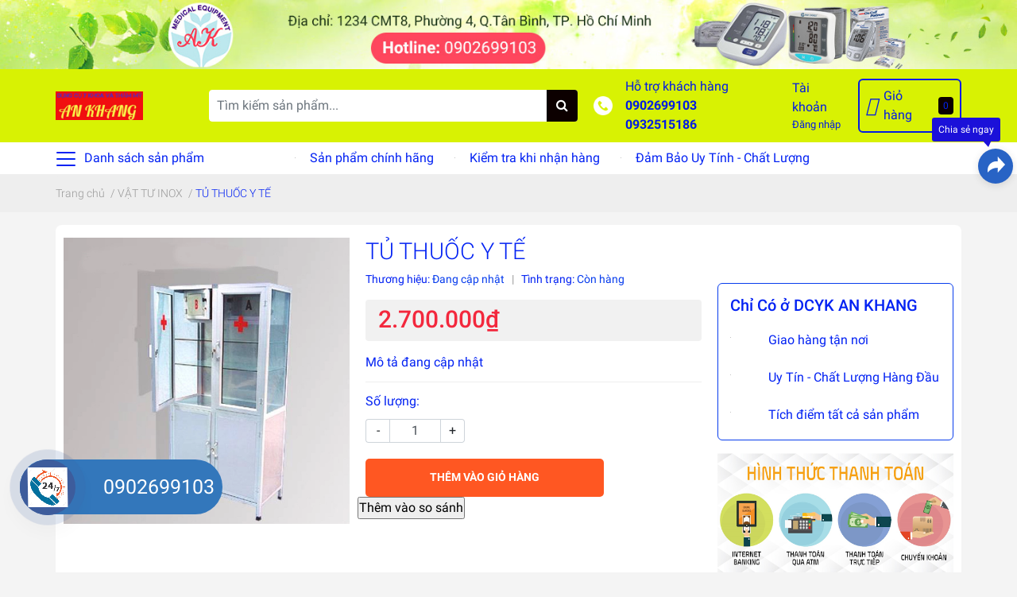

--- FILE ---
content_type: application/javascript
request_url: https://bizweb.dktcdn.net/100/412/272/themes/811345/assets/ega.addon-social-share.min.js?1765012835390
body_size: 12539
content:
this.ega=this.ega||{},this.ega["addon-social-share"]=function(){"use strict";function a(a){return b(a)||c(a)||d()}function b(a){if(Array.isArray(a)){for(var b=0,c=Array(a.length);b<a.length;b++)c[b]=a[b];return c}}function c(a){if(Symbol.iterator in Object(a)||"[object Arguments]"===Object.prototype.toString.call(a))return Array.from(a)}function d(){throw new TypeError("Invalid attempt to spread non-iterable instance")}function f(a){function b(){return navigator.userAgent.match(/ipad|iphone/i)}function c(a){f=document.createElement("textArea"),f.readOnly=!0,f.contentEditable=!0,f.value=a,document.body.appendChild(f)}function d(){var a,c;b()?(a=document.createRange(),a.selectNodeContents(f),c=window.getSelection(),c.removeAllRanges(),c.addRange(a),f.setSelectionRange(0,999999)):f.select()}function e(){document.execCommand("copy"),document.body.removeChild(f)}var f;c(a),d(),e()}function g(b){if(window.EgaUtils&&window.egaSocialShareValid){var c=window.EgaUtils,d=b.general,f=d.shopUrl,g=d.position,j=d.verticalPos,k=d.mobileShow,l=d.query,m=d.socialList,n=d.shopUrlDemo,o=d.btnColor,p=d.btnBg,q=d.useBtnLabel,r=d.btnLabel,s=d.btnLabelBg,t=d.btnLabelColor,u="//sp.zalo.me/plugins/sdk.js",v=h(!0);if(!k&&v||!m.length)return!1;f=n?n:window.location.href;var w=m.map(function(a,b){if("Messenger"===a.name&&v)return c.html("div",{style:"display: none"});if("Zalo"===a.name&&!document.querySelector("[src*='".concat(u,"']"))){var d=c.html("script",{src:u});document.body.appendChild(d)}var e="\n      transition: all ".concat(.1*b,"s  ").concat(.05*b,"s ease-out;\n      -webkit-transition: all ").concat(.1*b,"s  ").concat(.05*b,"s ease-out;\n      -moz-transition: all ").concat(.1*b,"s  ").concat(.05*b,"s ease-out;\n      -ms-transition: all ").concat(.1*b,"s  ").concat(.05*b,"s ease-out;\n      -o-transition: all ").concat(.1*b,"s   ").concat(.05*b,"s ease-out;\n      "),g="<div class=\"ega-social-share__item-icon\" >\n    ".concat("Zalo"===a.name?"<div class=\"zalo-share-button \" data-href=\"\" data-oaid=\"".concat("579745863508352884","\" data-layout=\"4\" data-color=\"blue\" data-customize=false><svg class=\"").concat(a.icon,"\"><use xlink:href=\"#").concat(a.icon,"\" /></svg></div>"):"Copy"===a.name?"\n      <svg class=\"".concat(a.icon,"\"><use xlink:href=\"#").concat(a.icon,"\" /></svg>\n      <svg class=\"ega-ic-like\"><use xlink:href=\"#ega-ic-like\" /></svg>\n    "):"<svg class=\"".concat(a.icon,"\"><use xlink:href=\"#").concat(a.icon,"\" /></svg>"),"\n    </div><span class=\"ega-social-share__item-label\">").concat(a.title?a.title:a.name,"</span>");return c.html("a",{className:"ega-social-share__item",style:e,onclick:function(b){if("Zalo"!==a.name){var c;switch(a.name){case"Messenger":c="http://www.facebook.com/dialog/send?app_id=".concat("442762869815181","&link=").concat(f,"&redirect_uri=").concat(f);break;case"Message":this.href="sms:?body="+f;break;case"Mail":this.href="mailto:?body="+f;break;case"Copy":i(f,b);break;default:c="".concat(a.url).concat(f);}c&&a.url&&window.open(c,"","width=700, height=400, left=200, top=200, fullscreen=no ")}},innerHTML:g})}),x="z-index: 999999;";x+=0<=j?"--vertical-pos: ".concat(j,"%;"):"";var y="ega-social-share ega-social-share--column ";y+="1"===g?" ega-social-share--left":"ega-social-share--right";var z=c.html("div",{className:y,style:x,onclick:function(a){var b=!a.target.classList.contains("ega-social-share--toggle");z.classList.toggle("ega-social-share--toggle",b)}},[c.html("div",{className:"ega-social-share__wrapper"},[].concat(a(w),[c.html("div",{style:"grid-column: 1/-1;",innerHTML:"<a target=\"_blank\" href=\"https://egany.com/blogs/ux-ui-addon/ux-ui-add-ons-bo-sung-tinh-nang-doc-dao-cho-website\" style=\"background-color: #85BF31; color: rgb(255, 255, 255); font-size: 10px; display: flex; padding: 2px 0px; align-items: center; justify-content: center; max-width: 100%; margin-left: auto; margin-right: auto;margin-top: 5px\"><span style=\"flex: 0 0 16px; height: 16px; background-color: rgb(255, 255, 255); max-width: 16px; border-radius: 50%; text-align: center; line-height: 12px; margin-right: 5px;\"><img src=\"https://file.hstatic.net/1000336704/file/logo-egany_08f96b38b30145e0b6a8f350c8ff6545.png\" style=\"height: 12px; width: 12px;\"></span><span>\u0110\xE2y l\xE0 gi\u1EA3i ph\xE1p tr\u1EA3i nghi\u1EC7m ph\xE1t tri\u1EC3n b\u1EDFi EGANY</span></a>"})])),c.html("a",{className:"ega-social-share-btn",id:"ega-social-share-btn",style:"\n        --social-share-btn-bg: ".concat(p?p:"#154387",";\n        --social-share-btn-color:").concat(o?o:"#fff",";\n        --social-share-btn-label: ").concat(s?s:"#000",";\n        --social-share-btn-label-color: ").concat(t?t:"#fff",";\n        "),onclick:function(a){a.stopPropagation();var b=!z.classList.contains("ega-social-share--toggle");z.classList.toggle("ega-social-share--toggle",b)},innerHTML:"\n        <svg class=\"ega-ic-share-addon\" ><use xlink:href=\"#ega-ic-share-addon\" /></svg>\n        ".concat(r?"<span style=".concat(q?"opacity:1":"",">").concat(r,"</span>"):""," \n        ")})]),A=c.html("div",{innerHTML:"\n<svg aria-hidden=\"true\" style=\"display: none\" version=\"1.1\" xmlns=\"http://www.w3.org/2000/svg\"\nxmlns:xlink=\"http://www.w3.org/1999/xlink\">\n<symbol id=\"ega-ic-share-addon\" xmlns:xlink=\"http://www.w3.org/1999/xlink\" viewBox=\"0 -22 512 511\" xmlns:v=\"https://vecta.io/nano\"><path d=\"M512 233.82L299.223.5v139.203h-45.238C113.71 139.703 0 253.414 0 393.688v73.77l20.094-22.02c68.316-74.852 164.98-117.5 266.324-117.5h12.805V467.14zm0 0\" fill=\"currentColor\" style=\"fill: var(--social-share-btn-color)\"/> </symbol>\n<symbol id=\"ega-ic-copy\"xmlns=\"http://www.w3.org/2000/svg\" viewBox=\"0 0 24 24\"  xmlns:v=\"https://vecta.io/nano\"><path d=\"M20.5 24h-12C7.122 24 6 22.88 6 21.5v-15C6 5.12 7.122 4 8.5 4h12C21.878 4 23 5.12 23 6.5v15c0 1.38-1.122 2.5-2.5 2.5zM8.5 5A1.5 1.5 0 0 0 7 6.5v15A1.5 1.5 0 0 0 8.5 23h12a1.5 1.5 0 0 0 1.5-1.5v-15A1.5 1.5 0 0 0 20.5 5zm-4 16h-1C2.122 21 1 19.88 1 18.5v-16C1 1.12 2.122 0 3.5 0h12C16.878 0 18 1.12 18 2.5a.5.5 0 1 1-1 0A1.5 1.5 0 0 0 15.5 1h-12A1.5 1.5 0 0 0 2 2.5v16A1.5 1.5 0 0 0 3.5 20h1a.5.5 0 1 1 0 1zm14-4h-8a.5.5 0 1 1 0-1h8a.5.5 0 1 1 0 1zm0 4h-8a.5.5 0 1 1 0-1h8a.5.5 0 1 1 0 1zm0-8h-8a.5.5 0 1 1 0-1h8a.5.5 0 1 1 0 1zm0-4h-8a.5.5 0 1 1 0-1h8a.5.5 0 1 1 0 1z\" style=\"fill:#000\" /></symbol>\n<symbol id=\"ega-ic-facebook-color\" xmlns=\"http://www.w3.org/2000/svg\" viewBox=\"0 0 291.319 291.319\" xmlns:v=\"https://vecta.io/nano\"><path d=\"M145.66 0c80.45 0 145.66 65.22 145.66 145.66 0 80.45-65.2 145.66-145.66 145.66S0 226.11 0 145.66C0 65.22 65.2 0 145.66 0z\" fill=\"#3b5998\" style=\"fill:#3b5998\"/><path d=\"M163.394 100.277h18.772v-27.73H160.1v.1c-26.738.947-32.218 15.977-32.7 31.763h-.055v13.847h-18.207v27.156h18.207v72.793h27.44v-72.793h22.477l4.342-27.156h-26.8v-8.366c0-5.335 3.55-9.614 8.603-9.614z\" fill=\"#fff\" style=\"fill:#fff\"/></symbol>\n<symbol id=\"ega-ic-linkedin\" xmlns=\"http://www.w3.org/2000/svg\" viewBox=\"0 0 112.196 112.196\" xmlns:v=\"https://vecta.io/nano\"><circle cx=\"56.098\" cy=\"56.097\" r=\"56.098\" fill=\"#007ab9\" style=\"fill:#007ab9\"/><path d=\"M89.616 60.61V83.74h-13.41V62.16c0-5.418-1.936-9.118-6.79-9.118-3.705 0-5.906 2.49-6.878 4.903-.353.862-.444 2.06-.444 3.268v22.524h-13.4V43.41h13.41v5.715c-.027.045-.065.09-.09.132h.09v-.132c1.782-2.742 4.96-6.662 12.085-6.662 8.822 0 15.436 5.764 15.436 18.15h0zM34.656 23.97c-4.587 0-7.588 3.01-7.588 6.967 0 3.872 2.914 6.97 7.412 6.97h.087c4.677 0 7.585-3.098 7.585-6.97-.09-3.956-2.908-6.967-7.496-6.967h0zm-6.79 59.77H41.27V43.41H27.865v40.33z\" fill=\"#f1f2f2\" style=\"fill: #f1f2f2\"/></symbol>\n<symbol id=\"ega-ic-email\" xmlns=\"http://www.w3.org/2000/svg\" viewBox=\"0 0 511.974 511.974\" xmlns:v=\"https://vecta.io/nano\"><path d=\"M511.872 195.725c-.053-.588-.17-1.17-.35-1.732-.117-.503-.28-.994-.486-1.468-.24-.463-.525-.9-.853-1.306-.33-.48-.7-.924-1.135-1.323-.137-.12-.196-.282-.34-.4l-82.065-63.735V59.704c0-14.138-11.462-25.6-25.6-25.6h-92.476L271.54 5.355c-9.147-7.134-21.974-7.134-31.12 0l-37.035 28.75H110.91c-14.138 0-25.6 11.46-25.6 25.6v66.057L3.27 189.497c-.145.12-.205.282-.34.4-.425.398-.806.842-1.135 1.323-.328.405-.614.842-.853 1.306a8.42 8.42 0 0 0-.486 1.468c-.178.555-.295 1.127-.35 1.707 0 .18-.102.333-.102.512V486.37a25.3 25.3 0 0 0 5.01 15.06c.05.077.06.17.12.24s.188.145.273.24a25.47 25.47 0 0 0 20.173 10.06h460.8a25.48 25.48 0 0 0 20.241-10.103c.068-.085.17-.1.23-.196s.068-.162.12-.24a25.33 25.33 0 0 0 5.01-15.06V196.237c-.001-.18-.094-.333-.103-.512zM250.854 18.82c2.98-2.368 7.2-2.368 10.18 0l19.686 15.283h-49.493l19.627-15.283zM27.725 494.904l223.13-173.32c2.982-2.364 7.2-2.364 10.18 0l223.2 173.32h-456.5zM494.908 481.6L271.54 308.117a25.32 25.32 0 0 0-31.121 0L17.04 481.6V209.233L156.877 317.82a8.54 8.54 0 0 0 11.977-1.515 8.54 8.54 0 0 0-1.515-11.977l-142.063-110.3 60.032-46.652v65.937c0 4.713 3.82 8.533 8.533 8.533s8.533-3.82 8.533-8.533v-153.6c0-4.713 3.82-8.533 8.533-8.533H401.04c4.713 0 8.533 3.82 8.533 8.533v153.6c0 4.713 3.82 8.533 8.533 8.533s8.533-3.82 8.533-8.533v-65.937l60.032 46.652-142.3 110.507c-2.448 1.855-3.7 4.883-3.305 7.928a8.53 8.53 0 0 0 13.766 5.554l140.083-108.774V481.6zM358.374 204.77v-34.133c0-56.554-45.846-102.4-102.4-102.4s-102.4 45.846-102.4 102.4 45.846 102.4 102.4 102.4c4.713 0 8.533-3.82 8.533-8.533s-3.82-8.533-8.533-8.533c-47.128 0-85.333-38.205-85.333-85.333s38.205-85.333 85.333-85.333 85.333 38.205 85.333 85.333v34.133a17.07 17.07 0 0 1-17.067 17.067 17.07 17.07 0 0 1-17.067-17.067v-34.133c0-4.713-3.82-8.533-8.533-8.533s-8.533 3.82-8.533 8.533c0 18.85-15.282 34.133-34.133 34.133s-34.133-15.282-34.133-34.133 15.282-34.133 34.133-34.133c4.713 0 8.533-3.82 8.533-8.533s-3.82-8.533-8.533-8.533c-22.915-.05-43.074 15.13-49.354 37.168a51.2 51.2 0 0 0 22.347 57.6c19.5 12.035 44.622 9.65 61.507-5.843 1.858 18.046 17.543 31.464 35.66 30.505s32.298-15.958 32.24-34.1z\" style=\"fill: #000\"/></symbol>\n<symbol id=\"ega-ic-messenger-color\" xmlns=\"http://www.w3.org/2000/svg\" viewBox=\"0 0 512.05 512.05\" xmlns:v=\"https://vecta.io/nano\"><path d=\"M256.025.05C117.67-2.678 3.184 107.038.025 245.383.386 315.806 31.57 382.54 85.358 427.996v73.387a10.67 10.67 0 0 0 16.32 9.046l59.456-37.14a264.14 264.14 0 0 0 94.891 17.429c138.355 2.728 252.84-106.988 256-245.333C508.866 107.038 394.38-2.678 256.025.05z\" fill=\"#2196f3\" style=\"fill:#2196f3\"/><path d=\"M424.558 174.983a10.67 10.67 0 0 0-13.653-2.987l-110.933 60.48-69.013-59.18a10.67 10.67 0 0 0-14.485.555l-128 128a10.67 10.67 0 0 0 .046 15.085c3.34 3.32 8.464 4.057 12.605 1.81l110.933-60.48 69.077 59.2a10.67 10.67 0 0 0 14.485-.555l128-128a10.67 10.67 0 0 0 .938-13.93z\" fill=\"#fafafa\" style=\"fill:#fafafa\"/></symbol>\n<symbol id=\"ega-ic-pinterest\" xmlns=\"http://www.w3.org/2000/svg\" viewBox=\"0 0 112.198 112.198\" xmlns:v=\"https://vecta.io/nano\"><circle cx=\"56.099\" cy=\"56.1\" r=\"56.098\" fill=\"#cb2027\" style=\"fill:#cb2027 \"/><path d=\"M60.627 75.122c-4.24-.328-6.023-2.43-9.35-4.45-1.828 9.59-4.062 18.785-10.68 23.588-2.045-14.496 2.998-25.384 5.34-36.94-3.992-6.72.48-20.246 8.9-16.913 10.363 4.098-8.972 24.987 4.008 27.596 13.55 2.724 19.083-23.513 10.68-32.047-12.142-12.32-35.343-.28-32.5 17.358.695 4.312 5.15 5.62 1.78 11.57-7.77-1.72-10.09-7.85-9.79-16.02.48-13.375 12.018-22.74 23.6-24.036 14.635-1.638 28.37 5.374 30.267 19.14 2.133 15.537-6.607 32.363-22.255 31.155h0z\" fill=\"#f1f2f2\" style=\"fill:#f1f2f2\"/></symbol>\n<symbol id=\"ega-ic-skype\" xmlns=\"http://www.w3.org/2000/svg\" viewBox=\"0 0 512 512\" xmlns:v=\"https://vecta.io/nano\"><path d=\"M502.912 258.656c0-132.96-109.312-240.768-244.192-240.768a249.87 249.87 0 0 0-41.76 3.52C195.136 7.872 169.312 0 141.632 0 63.392 0 0 62.496 0 139.648c0 25.76 7.104 49.856 19.456 70.624-3.232 15.616-4.96 31.84-4.96 48.384 0 132.992 109.344 240.8 244.192 240.8 15.296 0 30.208-1.408 44.736-4.032C323.392 505.984 346.144 512 370.4 512c78.208 0 141.6-62.528 141.6-139.616 0-22.272-5.312-43.328-14.72-62.016 3.712-16.704 5.632-33.952 5.632-51.712z\" fill=\"#03a9f4\" style=\"fill: #03a9f4\"/><path d=\"M383.968 373.728c-11.296 15.776-27.968 28.256-49.632 37.088-21.408 8.768-47.04 13.28-76.288 13.28-35.072 0-64.48-6.08-87.456-18.112-16.416-8.736-29.92-20.544-40.192-35.2-10.4-14.72-15.616-29.344-15.616-43.52 0-8.768 3.424-16.448 10.176-22.688 6.688-6.24 15.264-9.344 25.504-9.344 8.384 0 15.616 2.464 21.504 7.36 5.6 4.736 10.432 11.712 14.304 20.64 4.32 9.792 9.024 18.048 13.984 24.48 4.832 6.304 11.712 11.552 20.512 15.68 8.864 4.096 20.8 6.24 35.456 6.24 20.192 0 36.768-4.288 49.184-12.64 12.192-8.16 18.08-18.016 18.08-30.048 0-9.472-3.104-16.96-9.408-22.816-6.656-6.144-15.424-10.912-26.048-14.208-11.104-3.392-26.176-7.104-44.8-10.944-25.376-5.344-46.912-11.648-64-18.88-17.504-7.36-31.648-17.536-41.952-30.24-10.496-12.992-15.808-29.216-15.808-48.288 0-18.176 5.568-34.56 16.576-48.704 10.912-14.048 26.848-25.024 47.424-32.48 20.256-7.392 44.352-11.104 71.648-11.104 21.792 0 40.96 2.496 56.992 7.424 16.096 4.928 29.664 11.584 40.32 19.808 10.752 8.32 18.752 17.12 23.744 26.336 5.056 9.28 7.648 18.528 7.648 27.456 0 8.608-3.36 16.448-10.016 23.232-6.72 6.848-15.168 10.304-25.088 10.304-9.024 0-16.128-2.208-21.024-6.464-4.576-4-9.344-10.24-14.592-19.136-6.08-11.392-13.472-20.384-21.92-26.752-8.224-6.176-21.92-9.248-40.8-9.248-17.472 0-31.744 3.456-42.304 10.304-10.176 6.56-15.136 14.112-15.136 23.072 0 5.472 1.6 10.048 4.896 13.984 3.456 4.224 8.352 7.84 14.56 10.912 6.4 3.168 13.024 5.728 19.648 7.52 6.784 1.856 18.144 4.64 33.792 8.192 19.776 4.16 37.92 8.864 53.984 13.952 16.288 5.088 30.304 11.392 41.824 18.784 11.68 7.52 20.928 17.12 27.52 28.64 6.592 11.616 9.92 25.856 9.92 42.432-.032 19.808-5.792 37.888-17.12 53.696z\" fill=\"#fafafa\" style=\"fill: #fafafa\"/></symbol>\n<symbol id=\"ega-ic-telegram\" xmlns=\"http://www.w3.org/2000/svg\" viewBox=\"0 0 24 24\" xmlns:v=\"https://vecta.io/nano\"><circle cx=\"12\" cy=\"12\" fill=\"#039be5\" style=\"fill:#039be5\" r=\"12\"/><path d=\"M5.49 11.74l11.57-4.46c.537-.194 1.006.13.832.943l.001-.001-1.97 9.28c-.146.658-.537.818-1.084.508l-3-2.21-1.447 1.394c-.16.16-.295.295-.605.295L10 14.435l5.56-5.023c.242-.213-.054-.333-.373-.12l-6.87 4.326-2.962-.924c-.643-.204-.657-.643.136-.953z\" fill=\"#fff\" style=\"fill:#fff\"/></symbol>\n<symbol id=\"ega-ic-twitter-color\" xmlns=\"http://www.w3.org/2000/svg\" viewBox=\"0 0 112.197 112.197\" xmlns:v=\"https://vecta.io/nano\"><circle cx=\"56.099\" cy=\"56.098\" r=\"56.098\" fill=\"#55acee\" style=\"fill:#55acee\"/><path d=\"M90.46 40.316c-2.404 1.066-5 1.787-7.702 2.11 2.77-1.66 4.894-4.284 5.897-7.417-2.59 1.537-5.462 2.652-8.515 3.253-2.446-2.605-5.93-4.233-9.8-4.233-7.404 0-13.41 6.005-13.41 13.41 0 1.05.12 2.074.35 3.056-11.144-.56-21.025-5.897-27.64-14.012a13.35 13.35 0 0 0-1.816 6.742c0 4.65 2.37 8.757 5.965 11.16-2.197-.07-4.266-.672-6.073-1.68l-.001.17a13.42 13.42 0 0 0 10.757 13.147 13.36 13.36 0 0 1-3.532.471c-.866 0-1.705-.083-2.523-.24 1.706 5.326 6.657 9.203 12.526 9.312-4.6 3.597-10.37 5.74-16.655 5.74a27 27 0 0 1-3.197-.188 37.93 37.93 0 0 0 20.553 6.025C70.32 87.143 83.808 66.71 83.808 49a38.35 38.35 0 0 0-.039-1.734 27.19 27.19 0 0 0 6.692-6.94h0z\" fill=\"#f1f2f2\" style=\"fill:#f1f2f2\"/></symbol>\n<symbol id=\"ega-ic-whatsapp\" xmlns=\"http://www.w3.org/2000/svg\" viewBox=\"0 0 512 512\" xmlns:v=\"https://vecta.io/nano\"><path d=\"M256.064 0h-.128C114.784 0 0 114.816 0 256c0 56 18.048 107.904 48.736 150.048l-31.904 95.104 98.4-31.456C155.712 496.512 204 512 256.064 512 397.216 512 512 397.152 512 256S397.216 0 256.064 0z\" fill=\"#4caf50\" style=\"fill: #4caf50\"/><path d=\"M405.024 361.504c-6.176 17.44-30.688 31.904-50.24 36.128-13.376 2.848-30.848 5.12-89.664-19.264-75.232-31.168-123.68-107.616-127.456-112.576-3.616-4.96-30.4-40.48-30.4-77.216s18.656-54.624 26.176-62.304c6.176-6.304 16.384-9.184 26.176-9.184 3.168 0 6.016.16 8.576.288 7.52.32 11.296.768 16.256 12.64l23.008 55.392c1.824 3.776 3.648 8.896 1.088 13.856-2.4 5.12-4.512 7.392-8.288 11.744s-7.36 7.68-11.136 12.352c-3.456 4.064-7.36 8.416-3.008 15.936 4.352 7.36 19.392 31.904 41.536 51.616 28.576 25.44 51.744 33.568 60.032 37.024 6.176 2.56 13.536 1.952 18.048-2.848 5.728-6.176 12.8-16.416 20-26.496 5.12-7.232 11.584-8.128 18.368-5.568 6.912 2.4 43.488 20.48 51.008 24.224 7.52 3.776 12.48 5.568 14.304 8.736 1.792 3.168 1.792 18.048-4.384 35.52z\" fill=\"#fafafa\" style=\"fill:#fafafa \"/></symbol>\n<symbol id=\"ega-ic-message\" enable-background=\"new 0 0 512 512\" viewBox=\"0 0 512 512\" xmlns=\"http://www.w3.org/2000/svg\"><g><g><path d=\"m444.555 191.141h-238c-4.142 0-7.5 3.358-7.5 7.5s3.358 7.5 7.5 7.5h238c4.142 0 7.5-3.358 7.5-7.5s-3.358-7.5-7.5-7.5z\"/><path d=\"m444.555 248.474h-238c-4.142 0-7.5 3.358-7.5 7.5s3.358 7.5 7.5 7.5h238c4.142 0 7.5-3.358 7.5-7.5s-3.358-7.5-7.5-7.5z\" style=\"fill:#000\"/><path d=\"m444.555 305.807h-238c-4.142 0-7.5 3.358-7.5 7.5s3.358 7.5 7.5 7.5h238c4.142 0 7.5-3.358 7.5-7.5s-3.358-7.5-7.5-7.5z\" style=\"fill:#000\"/><path d=\"m468.378 125.549h-285.646c-24.053 0-43.622 19.568-43.622 43.622v179.617c0 24.053 19.568 43.622 43.622 43.622h200.211c2.141 0 4.13.963 5.458 2.644l64.655 81.853c2.548 3.226 6.266 4.984 10.159 4.984 1.447 0 2.919-.243 4.363-.745 5.327-1.85 8.769-6.689 8.769-12.328v-77.153c20.225-3.778 35.653-21.659 35.653-42.877v-179.618c0-24.053-19.568-43.621-43.622-43.621zm28.622 223.239c0 15.577-12.673 28.412-28.25 28.61-4.104.053-7.404 3.395-7.404 7.5v78.305l-61.174-77.447c-4.189-5.305-10.469-8.347-17.229-8.347h-200.211c-15.782 0-28.622-12.84-28.622-28.622v-179.617c0-15.782 12.839-28.622 28.622-28.622h285.646c15.782 0 28.622 12.84 28.622 28.622z\" style=\"fill:#000\"/><path d=\"m110.494 249.561c-5.13.728-9.724 3.369-12.936 7.435l-51.521 65.226v-65.371c0-4.105-3.3-7.447-7.404-7.5-13.031-.166-23.633-10.903-23.633-23.935v-156.361c0-13.203 10.742-23.945 23.945-23.945h248.663c13.203 0 23.945 10.742 23.945 23.945v28.932c0 4.142 3.358 7.5 7.5 7.5s7.5-3.358 7.5-7.5v-28.932c0-21.474-17.471-38.945-38.945-38.945h-248.663c-21.474 0-38.945 17.471-38.945 38.945v156.361c0 18.667 13.371 34.438 31.038 38.124v66.366c0 5.328 3.252 9.901 8.286 11.649 1.365.474 2.755.704 4.123.704 3.677 0 7.192-1.662 9.599-4.709l56.284-71.256c.812-1.029 1.975-1.697 3.273-1.882 4.101-.582 6.954-4.379 6.371-8.48-.582-4.101-4.373-6.956-8.48-6.371z\" style=\"fill:#000\"/></g></g></symbol>\n<symbol id=\"ega-ic-zalo\" xmlns=\"http://www.w3.org/2000/svg\" viewBox=\"0 0 460.1 436.6\"  xmlns:v=\"https://vecta.io/nano\"><path d=\"M82.6 380.9c-1.8-.8-3.1-1.7-1-3.5 1.3-1 2.7-1.9 4.1-2.8 13.1-8.5 25.4-17.8 33.5-31.5 6.8-11.4 5.7-18.1-2.8-26.5C69 269.2 48.2 212.5 58.6 145.5 64.5 107.7 81.8 75 107 46.6c15.2-17.2 33.3-31.1 53.1-42.7 1.2-.7 2.9-.9 3.1-2.7-.4-1-1.1-.7-1.7-.7-33.7 0-67.4-.7-101 .2C28.3 1.7.5 26.6.6 62.3v313c0 32.4 24.7 59.5 57 60.7 27.3 1.1 54.6.2 82 .1 2 .1 4 .2 6 .2H398c33.4 0 60.5-27 60.5-60.3v-59.1c0-1.4.5-2.9-.4-4.4-1.8.1-2.5 1.6-3.5 2.6-19.4 19.5-42.3 35.2-67.4 46.3-61.5 27.1-124.1 29-187.6 7.2-5.5-2-11.5-2.2-17.2-.8-8.4 2.1-16.7 4.6-25 7.1-24.4 7.6-49.3 11-74.8 6zm72.5-168.5l3.6-4.8 39.3-49.9c3.8-4.8 7.6-9.7 10-15.5 2.8-6.6-.2-12.8-7-15.2-3-.9-6.2-1.3-9.4-1.1-17.8-.1-35.7-.1-53.5 0-2.5 0-5 .3-7.4.9-5.6 1.4-9 7.1-7.6 12.8 1 3.8 4 6.8 7.8 7.7 2.4.6 4.9.9 7.4.8l32.5.1c1.2 0 2.7-.8 3.6 1l-2.7 3.5-46.4 58.9c-3.8 4.9-5.8 10.3-3 16.3s8.5 7.1 14.3 7.5c4.6.3 9.3.1 14 .1l48.5-.1c8.6-.1 13.2-5.3 12.3-13.3-.7-6.3-5-9.6-13-9.7-14.1-.1-28.2 0-43.3 0zm116-52.6c-12.5-10.9-26.3-11.6-39.8-3.6-16.4 9.6-22.4 25.3-20.4 43.5 1.9 17 9.3 30.9 27.1 36.6 11.1 3.6 21.4 2.3 30.5-5.1 2.4-1.9 3.1-1.5 4.8.6 3.3 4.2 9 5.8 14 3.9 5-1.5 8.3-6.1 8.3-11.3v-60c-.1-8-7.6-13.1-15.4-11.5-4.3.9-6.7 3.8-9.1 6.9zm69.3 37.1c-.4 25 20.3 43.9 46.3 41.3 23.9-2.4 39.4-20.3 38.6-45.6-.8-25-19.4-42.1-44.9-41.3-23.9.7-40.8 19.9-40 45.6zm-8.8-19.9v-47c0-8-5.1-13-12.7-12.9-7.4.1-12.3 5.1-12.4 12.8-.1 4.7 0 9.3 0 14v79.5c0 6.2 3.8 11.6 8.8 12.9 6.9 1.9 14-2.2 15.8-9.1.3-1.2.5-2.4.4-3.7l.1-46.5z\" fill=\"#fdfefe\" /><path d=\"M139.5 436.2c-27.3 0-54.7.9-82-.1-32.3-1.3-57-28.4-57-60.7v-313C.5 26.7 28.4 1.8 60.5.9c33.6-.9 67.3-.2 101-.2.6 0 1.4-.3 1.7.7-.2 1.8-2 2-3.1 2.7-19.8 11.6-37.9 25.5-53.1 42.7-25.1 28.4-42.5 61-48.4 98.9-10.4 66.9 10.5 123.7 57.8 171.1 8.4 8.5 9.5 15.1 2.8 26.5-8.1 13.7-20.4 23-33.5 31.5-1.4.8-2.8 1.8-4.2 2.7-2.1 1.8-.8 2.7 1 3.5.4.9.9 1.7 1.5 2.5 11.5 10.2 22.4 21.1 33.7 31.5 5.3 4.9 10.6 10 15.7 15.1 2.1 1.9 5.6 2.5 6.1 6.1z\" fill=\"#0180c7\" style=\"fill: #0180c7 \"/><path d=\"M139.5 436.2c-.5-3.5-4-4.1-6.1-6.2-5.1-5.2-10.4-10.2-15.7-15.1L84 383.4c-.6-.8-1.1-1.6-1.5-2.5 25.5 5 50.4 1.6 74.9-5.9 8.3-2.5 16.6-5 25-7.1a28.85 28.85 0 0 1 17.2.8c63.4 21.8 126 19.8 187.6-7.2 25.1-11.1 48-26.7 67.4-46.2 1-1 1.7-2.5 3.5-2.6.9 1.4.4 2.9.4 4.4v58.5c.2 33.4-26.6 60.6-60 60.9h-253c-2-.2-4-.3-6-.3z\" fill=\"#0172b1\"  style=\"fill: #0172b1 \"/><path d=\"M155.1 212.4h43.4c7.9.1 12.2 3.4 13 9.7.9 7.9-3.7 13.2-12.3 13.3l-48.5.1c-4.7 0-9.3.2-14-.1-5.8-.3-11.5-1.5-14.3-7.5s-.8-11.4 3-16.3l49.1-62.4c-1-1.7-2.4-.9-3.6-1-10.8-.1-21.7 0-32.5-.1-2.5 0-5-.3-7.4-.8-5.7-1.3-9.2-7-7.9-12.6.9-3.8 3.9-6.9 7.7-7.8 2.4-.6 4.9-.9 7.4-.9h53.5c3.2-.1 6.3.3 9.4 1.1 6.8 2.3 9.7 8.6 7 15.2-2.4 5.7-6.2 10.6-10 15.5l-39.3 49.8c-1.1 1.3-2.1 2.6-3.7 4.8zm116-52.6c2.4-3.1 4.9-6 9-6.8 7.9-1.6 15.3 3.5 15.4 11.5v60c0 5.2-3.4 9.8-8.3 11.3-5 1.9-10.7.4-14-3.9-1.7-2.1-2.4-2.5-4.8-.6-9.1 7.4-19.4 8.7-30.5 5.1-17.8-5.8-25.1-19.7-27.1-36.6-2.1-18.3 4-33.9 20.4-43.5 13.6-8.1 27.4-7.4 39.9 3.5zm-35.4 36.5c.2 4.4 1.6 8.6 4.2 12.1 5.4 7.2 15.7 8.7 23 3.3 1.2-.9 2.3-2 3.3-3.3 5.6-7.6 5.6-20.1 0-27.7-2.8-3.9-7.2-6.2-11.9-6.3-11-.7-18.7 7.8-18.6 21.9zm104.7.6c-.8-25.7 16.1-44.9 40.1-45.6 25.5-.8 44.1 16.3 44.9 41.3.8 25.3-14.7 43.2-38.6 45.6-26.1 2.6-46.8-16.3-46.4-41.3zm25.1-2.4c-.2 5 1.3 9.9 4.3 14 5.5 7.2 15.8 8.6 23 3 1.1-.8 2-1.8 2.9-2.8 5.8-7.6 5.8-20.4.1-28-2.8-3.8-7.2-6.2-11.9-6.3-10.8-.6-18.4 7.6-18.4 20.1zM331.6 177v46.5c.1 7.1-5.5 13-12.6 13.2-1.2 0-2.5-.1-3.7-.4-5-1.3-8.8-6.6-8.8-12.9v-93.5c.1-7.7 5-12.7 12.4-12.7 7.6-.1 12.7 4.9 12.7 12.9V177z\" fill=\"#0180c7\" style=\"fill: #0180c7 \"/><path d=\"M235.7 196.3c-.1-14.1 7.6-22.6 18.5-22 4.7.2 9.1 2.5 11.9 6.4 5.6 7.5 5.6 20.1 0 27.7-5.4 7.2-15.7 8.7-23 3.3-1.2-.9-2.3-2-3.3-3.3-2.5-3.5-3.9-7.7-4.1-12.1zm129.8-1.8c0-12.4 7.6-20.7 18.4-20.1 4.7.1 9.1 2.5 11.9 6.3 5.7 7.6 5.7 20.5-.1 28-5.6 7.1-16 8.3-23.1 2.7-1.1-.8-2-1.8-2.8-2.9-3-4.1-4.4-9-4.3-14z\" fill=\"#fdfefe\" style=\"fill: #fdfefe \"/><path d=\"M66 1h328.1c35.9 0 65 29.1 65 65v303c0 35.9-29.1 65-65 65H66c-35.9 0-65-29.1-65-65V66C1 30.1 30.1 1 66 1z\" fill=\"none\" stroke=\"#0180c7\" stroke-width=\"2\" stroke-miterlimit=\"10\" style=\"stroke: #0180c7 \"/></symbol>\n<symbol id=\"ega-ic-like\" xmlns=\"http://www.w3.org/2000/svg\" viewBox=\"0 0 512 512\" xmlns:v=\"https://vecta.io/nano\"><path d=\"M480.035 300.626c-8.677-31.085-37.322-52.796-69.66-52.796h-96.41v-61.55c0-33.035-26.88-59.915-59.915-59.915h-25.6c-9.025 0-16.34 7.315-16.34 16.34v58.28c0 26.727-10.474 53.94-29.522 76.686l-34.952 35.49 23.28 22.937 35.404-35.95a15.35 15.35 0 0 0 .844-.926c24.266-28.737 37.627-63.624 37.627-98.24v-41.94h9.26c15.017 0 27.234 12.217 27.234 27.234v77.89c0 9.025 7.315 16.34 16.34 16.34h112.75c17.73 0 33.427 11.9 38.302 29.32 1.22 3.96 1.307 8.688.142 13.77l-23.51 117.57c-.714 4.183-2.887 16.907-29.102 16.907H157.094v32.68H396.21c34.184 0 56.532-16.074 61.233-43.64l23.323-116.643c2.37-10.28 2.08-20.748-.73-29.85z\" style=\"fill:#000\"/><path d=\"M157.64 258.18H45.98c-9.025 0-16.34 7.315-16.34 16.34v221.14c0 9.025 7.315 16.34 16.34 16.34h111.66c9.02 0 16.34-7.315 16.34-16.34V274.52c0-9.025-7.315-16.34-16.34-16.34zM141.3 479.32H62.32V290.86h78.98v188.46zM263.85 0c-9.025 0-16.34 7.315-16.34 16.34v68.085c0 9.025 7.315 16.34 16.34 16.34s16.34-7.315 16.34-16.34V16.34A16.34 16.34 0 0 0 263.851 0zM172.1 81.528l-58.826-42.485c-7.315-5.278-17.528-3.633-22.8 3.682s-3.633 17.528 3.682 22.8l58.826 42.485c2.892 2.086 6.237 3.094 9.554 3.094a16.31 16.31 0 0 0 13.258-6.776c5.282-7.315 3.632-17.528-3.683-22.8zm259.638-38.863a16.34 16.34 0 0 0-22.828-3.579L350.63 81.57c-7.293 5.316-8.895 15.534-3.573 22.828 3.197 4.4 8.17 6.716 13.22 6.716a16.26 16.26 0 0 0 9.608-3.137l58.28-42.485c7.293-5.317 8.895-15.535 3.573-22.828z\" style=\"fill:#000\" /></symbol>\n\n</svg>",className:"ega-social-share__svg"});0===document.getElementsByClassName("ega-social-share__svg").length&&document.body.appendChild(A),l?document.querySelector(l).appendChild(z):document.body.appendChild(z)}}function h(a){return a&&screen&&screen.width?!!(767>=screen.width||navigator.userAgent.match(/(iPad|iPhone|iPod|Android)/g)):!!navigator.userAgent.match(/(iPad|iPhone|iPod|Android)/g)}function i(a,b){if(a){var c=b.currentTarget;c.classList.add("copied"),f(a),setTimeout(function(){c.classList.remove("copied")},1500)}}(function(a,b){void 0===b&&(b={});var c=b.insertAt;if(a&&"undefined"!=typeof document){var d=document.head||document.getElementsByTagName("head")[0],e=document.createElement("style");e.type="text/css","top"===c?d.firstChild?d.insertBefore(e,d.firstChild):d.appendChild(e):d.appendChild(e),e.styleSheet?e.styleSheet.cssText=a:e.appendChild(document.createTextNode(a))}})("[class*=\" ega-ic-\"],[class^=ega-ic-]{display:inline-block;width:1em;height:1em;stroke-width:0;stroke:currentColor;fill:currentColor;color:#333;-webkit-font-smoothing:initial;-moz-osx-font-smoothing:initial}.ega-social-share{--social-share-btn-bg:#154387;--social-share-btn-color:#fff;--social-share-btn-label:#000;--social-share-btn-label-color:#fff;--vertical-pos:50%;position:fixed;top:var(--vertical-pos);-webkit-transform:translateY(-50%);transform:translateY(-50%);display:flex}.ega-social-share__item{cursor:pointer;margin:5px;transition:all .3s ease-out;-webkit-transition:all .3s ease-out;-moz-transition:all .3s ease-out;-ms-transition:all .3s ease-out;-o-transition:all .3s ease-out}.ega-social-share--left{left:0;align-items:flex-start}.ega-social-share--right{right:0;align-items:flex-end}.ega-social-share__wrapper{transition:-webkit-transform .2s cubic-bezier(.445,.05,.55,.95) .05s;transition:transform .2s cubic-bezier(.445,.05,.55,.95) .05s;transition:transform .2s cubic-bezier(.445,.05,.55,.95) .05s,-webkit-transform .2s cubic-bezier(.445,.05,.55,.95) .05s}.ega-social-share--column,.ega-social-share--column .ega-social-share__wrapper{flex-direction:column}.ega-social-share--row,.ega-social-share--row .ega-social-share__wrapper{flex-direction:row}.ega-social-share-btn{background:var(--social-share-btn-bg,#154387);box-shadow:0 2px 10px rgba(54,54,54,.15);margin:5px;padding:10px;cursor:pointer;border-radius:100%;width:44px;height:44px;display:flex;align-items:center;justify-content:center}.ega-social-share-btn:hover,.ega-social-share-btn:hover span{opacity:1!important}.ega-social-share--toggle .ega-social-share-btn span{display:none!important}.ega-social-share-btn span{position:absolute;font-size:12px;opacity:0;width:auto;white-space:nowrap;top:-34px;background:var(--social-share-btn-label,#000);color:var(--social-share-btn-label-color,#fff);padding:6px 8px;border-radius:3px;transition:opacity .2s cubic-bezier(.895,.03,.685,.22)}.ega-social-share--right .ega-social-share-btn span{left:calc(-100% + 1px)}.ega-social-share--right .ega-social-share-btn span:after{border-width:11px 5px 0 10px;right:10px}.ega-social-share--left .ega-social-share-btn span:after,.ega-social-share--right .ega-social-share-btn span:after{content:\"\";width:0;height:0;border-style:solid;border-color:var(--social-share-btn-label,#000) transparent transparent;line-height:0;position:absolute;bottom:-7px}.ega-social-share--left .ega-social-share-btn span:after{border-width:11px 10px 0 5px;left:10px}.ega-social-share--left .ega-social-share-btn span{right:calc(-100% + 1px)}.ega-social-share svg{font-size:32px;height:40px}.ega-social-share-btn svg{width:22px;height:22px;margin-bottom:4px;margin-left:2px}.ega-social-share-btn svg path{fill:var(--social-share-btn-color,#fff)}.ega-social-share__item-icon{background:#ffff;overflow:hidden;text-align:center;margin-bottom:3px;width:40px;height:40px}.ega-social-share__item-icon svg{transition:all .3s cubic-bezier(.755,.05,.855,.06)}.ega-social-share__item svg+svg{margin-bottom:3px}.ega-social-share__item.copied svg{-webkit-transform:translateY(-110%);transform:translateY(-110%)}.ega-social-share__item-label{font-size:14px;color:#252a2b}@media (min-width:768px){.ega-social-share--right.ega-social-share--toggle .ega-social-share__wrapper:after{content:\"\";width:0;height:0;border-style:solid;border-width:7.5px 0 7.5px 10px;border-color:transparent transparent transparent #fff;line-height:0;position:absolute;right:-10px;top:35%}.ega-social-share--left.ega-social-share--toggle .ega-social-share__wrapper:after{content:\"\";width:0;height:0;border-style:solid;border-width:7.5px 10px 7.5px 0;border-color:transparent #fff transparent transparent;line-height:0;position:absolute;left:-10px;top:35%}.ega-social-share--right.ega-social-share--toggle .ega-social-share__wrapper{right:80px;bottom:auto;top:calc(var(--vertical-pos));-webkit-transform:translateY(-50%);transform:translateY(-50%)}.ega-social-share--left.ega-social-share--toggle .ega-social-share__wrapper{left:80px;bottom:auto;top:calc(var(--vertical-pos));-webkit-transform:translateY(-50%);transform:translateY(-50%)}}.ega-social-share__item{-webkit-transform:scale(0);transform:scale(0);display:flex;flex-direction:column;align-items:center;padding:10px;flex:20% 0 0;-webkit-user-select:none;-moz-user-select:none;-ms-user-select:none;user-select:none;text-align:center}.ega-social-share__wrapper{position:fixed;z-index:-1;opacity:0}.ega-social-share--toggle{width:100%;height:100%;display:flex;justify-content:center;background:rgba(0,0,0,.3);right:0;left:0;top:50%!important}.ega-social-share--toggle>a{position:relative;top:calc(-50% + var(--vertical-pos))}.ega-social-share__wrapper{bottom:0;width:0;left:50%}.ega-social-share--toggle .ega-social-share__wrapper{width:380px;min-height:60px;opacity:1;z-index:1;background:#fff;padding:15px 10px;bottom:auto;left:auto;border-radius:10px;display:grid;grid-template-columns:repeat(4,minmax(20%,1fr))}.ega-social-share--toggle .ega-social-share__item{-webkit-transform:scale(1);transform:scale(1)}@media (max-width:767px){.ega-social-share--toggle{z-index:2147483647}.ega-social-share-btn span{display:none}.ega-social-share__wrapper{left:0;-webkit-transform:translateY(100%);transform:translateY(100%)}.ega-social-share--toggle .ega-social-share__wrapper{width:100%;min-height:60px;bottom:0;left:0;border-radius:10px 10px 0 0;-webkit-transform:translateY(0);transform:translateY(0)}}");return window.EGASocialShareSettings?g(window.EGASocialShareSettings):null,g}();

--- FILE ---
content_type: application/javascript
request_url: https://bizweb.dktcdn.net/100/412/272/themes/811345/assets/ega.addon-sales-box.min.js?1765012835390
body_size: 1877
content:
this.ega=this.ega||{},this.ega["addon-sales-box"]=function(){"use strict";function a(a){return b(a)||c(a)||d()}function b(a){if(Array.isArray(a)){for(var b=0,c=Array(a.length);b<a.length;b++)c[b]=a[b];return c}}function c(a){if(Symbol.iterator in Object(a)||"[object Arguments]"===Object.prototype.toString.call(a))return Array.from(a)}function d(){throw new TypeError("Invalid attempt to spread non-iterable instance")}function f(a){function b(){return navigator.userAgent.match(/ipad|iphone/i)}function c(a){f=document.createElement("textArea"),f.readOnly=!0,f.contentEditable=!0,f.value=a,document.body.appendChild(f)}function d(){var a,c;b()?(a=document.createRange(),a.selectNodeContents(f),c=window.getSelection(),c.removeAllRanges(),c.addRange(a),f.setSelectionRange(0,999999)):f.select()}function e(){document.execCommand("copy"),document.body.removeChild(f)}var f;c(a),d(),e()}(function(a,b){void 0===b&&(b={});var c=b.insertAt;if(a&&"undefined"!=typeof document){var d=document.head||document.getElementsByTagName("head")[0],e=document.createElement("style");e.type="text/css","top"===c?d.firstChild?d.insertBefore(e,d.firstChild):d.appendChild(e):d.appendChild(e),e.styleSheet?e.styleSheet.cssText=a:e.appendChild(document.createTextNode(a))}})(".ega-sales-box{padding:10px 15px;margin-bottom:1em;margin-top:1em}.ega-sales-box__item{align-items:flex-start;display:flex;text-align:left;margin-top:16px}.ega-sales-box__left{flex-basis:auto;flex-grow:0;flex-shrink:0;margin-right:1em}.ega-sales-box__content{flex-basis:auto;flex-grow:1;flex-shrink:1;text-align:left}.ega-sales-box__content p{margin:0}[data-sbcopy]{cursor:pointer;font-size:10px;display:inline-block;padding:4px 8px;border:1px solid #7f7f7f;color:#333;border-radius:99999px;font-weight:700;margin-top:5px}[data-sbcopy]:hover{background:#7f7f7f;color:#fff}");var g=function(b){if(window.EgaUtils&&window.egaSalesBoxValid){var c=function(a){var b=a.currentTarget;b.classList.add("copied");var c=a.currentTarget.dataset.sbcopy;f(c),b.innerText=r,setTimeout(function(){b.innerText=q},1500)},d=window.EgaUtils,e=b.general,g=e.productOffers,h=e.currentTemplate,i=e.query,j=e.isShowInThisPage,k=e.background,l=e.borderRadius,m=e.borderWidth,n=e.borderColor,o=e.borderStyle,p=e.iconWidth,q=e.copyText,r=e.copiedText,s="\n        background-color: ".concat(k,";\n        border-style: ").concat(o,";\n        border-color: ").concat(n,";\n        border-width: ").concat(m,"px;\n        border-radius: ").concat(l,"px;\n      ");q=q&&q.trim()?q:"Sao ch\xE9p m\xE3",r=r&&r.trim()?r:"\u0110\xE3 ch\xE9p";var t=g.map(function(a){var b;if(a.content){var c=/\[(.*?)\]/gi;a.content=a.content.replace(c,function(a,c){var e=d.html("div",{innerHTML:c}),f=e.textContent;return f&&(b=d.html("div",{className:"ega-sales-box__action",innerHTML:"<span data-sbcopy='".concat(f,"'>").concat(q,"</span>")})),c})}var e=[d.html("div",{innerHTML:a.content})];return b&&e.push(b),d.html("div",{className:"ega-sales-box__item"},[d.html("img",{className:"ega-sales-box__left",src:a.icon,style:"width: ".concat(p,"px")}),d.html("div",{className:"ega-sales-box__content"},e)])}),u=d.html("div",{style:s,className:"ega-sales-box"},[].concat(a(t),[d.html("div",{innerHTML:"<a target=\"_blank\" href=\"https://egany.myharavan.com/blogs/ux-ui-addon/ux-ui-add-ons-bo-sung-tinh-nang-doc-dao-cho-website\" style=\"background-color: #85BF31; color: rgb(255, 255, 255); font-size: 10px; display: flex; padding: 2px 0px; align-items: center; justify-content: center; max-width: 100%; margin-left: auto; margin-right: auto;margin-top: 5px\"><span style=\"flex: 0 0 16px; height: 16px; background-color: rgb(255, 255, 255); max-width: 16px; border-radius: 50%; text-align: center; line-height: 12px; margin-right: 5px;\"><img src=\"https://file.hstatic.net/1000336704/file/logo-egany_08f96b38b30145e0b6a8f350c8ff6545.png\" style=\"height: 12px; width: 12px;\"></span><span>\u0110\xE2y l\xE0 gi\u1EA3i ph\xE1p tr\u1EA3i nghi\u1EC7m ph\xE1t tri\u1EC3n b\u1EDFi EGANY</span></a>"})]));"product"===h&&j&&(b.general.query?document.querySelector(i).appendChild(u):(window.count+=1,document.querySelector("form[action=\"/cart/add\"]").parentNode.appendChild(u)));var v=document.querySelectorAll("[data-sbcopy]");v.forEach(function(a){a.addEventListener("click",c)})}};return window.EGASalesBoxSettings&&g(window.EGASalesBoxSettings),g}();

--- FILE ---
content_type: application/javascript
request_url: https://file.hstatic.net/1000405773/file/ega.addon-cr-button.v2.7.3.exec.min_a80c261782004131a60b79de907c0f2d.js?store=dcykankhang-com.mysapo.net
body_size: -120
content:
(function(){"use strict";var a=function(a){!window.egaCRAddonRegistered&&window.EgaGateway&&EGACRAddonSettings&&EGACRAddonSettings.general&&EGACRAddonSettings.general.enabled&&(window.egaCRAddonValid=!0,window.EgaGateway.init(window.egaCRAddonRegister)),window.egaCRAddonRegistered=!0,window.removeEventListener(a,this)};["touchstart","scroll","mousemove","click"].forEach(function(b){window.EgaGateway&&EGACRAddonSettings&&window.addEventListener(b,a,!1)}),setTimeout(a,5e3)})();


--- FILE ---
content_type: image/svg+xml
request_url: https://bizweb.dktcdn.net/100/383/510/themes/762458/assets/egageneralproductoffers2icon.svg?1594016216132
body_size: 670
content:
<?xml version="1.0" encoding="iso-8859-1"?>
<!-- Generator: Adobe Illustrator 19.0.0, SVG Export Plug-In . SVG Version: 6.00 Build 0)  -->
<svg version="1.1" id="Capa_1" xmlns="http://www.w3.org/2000/svg" xmlns:xlink="http://www.w3.org/1999/xlink" x="0px" y="0px"
	 viewBox="0 0 464.574 464.574" style="enable-background:new 0 0 464.574 464.574;" xml:space="preserve">
<path style="fill:#89B140;" d="M414.664,232.278l22.936-9.272c21.819-8.831,32.536-33.518,24.088-55.488L408,27.95
	c-8.592-22.258-33.601-33.336-55.859-24.744c-0.315,0.122-0.629,0.247-0.941,0.376l-268.248,111.2
	c-21.467,8.925-32.02,33.239-23.88,55.016l10.8,28.8L88,248.278h272L414.664,232.278z"/>
<path style="fill:#AAC16B;" d="M129.2,198.622l-16.96-42.4l67.84-33.92l16.96,42.4L129.2,198.622z"/>
<g>
	<path style="fill:#79A73A;" d="M329.475,157.4l76.315-33.936l6.501,14.62l-76.315,33.936L329.475,157.4z"/>
	<path style="fill:#79A73A;" d="M278.493,140.477L388.726,89.6l6.702,14.52l-110.234,50.877L278.493,140.477z"/>
	<path style="fill:#79A73A;" d="M437.6,223.006c0.712-0.288,1.312-0.728,2-1.048c-2.143-21.374-20.119-37.656-41.6-37.68H64.464
		l5.376,14.344L88,248.278h272l54.664-16L437.6,223.006z"/>
</g>
<path style="fill:#FBB540;" d="M42,200.278h340c23.196,0,42,18.804,42,42v180c0,23.196-18.804,42-42,42H42
	c-23.196,0-42-18.804-42-42v-180C0,219.082,18.804,200.278,42,200.278z"/>
<g>
	<path style="fill:#6C7175;" d="M304,440.278c-26.51,0-48-21.49-48-48s21.49-48,48-48s48,21.49,48,48
		C351.974,418.777,330.499,440.252,304,440.278z M304,360.278c-17.673,0-32,14.327-32,32s14.327,32,32,32s32-14.327,32-32
		S321.673,360.278,304,360.278z"/>
	<path style="fill:#6C7175;" d="M352,440.278c-26.51,0-48-21.49-48-48s21.49-48,48-48s48,21.49,48,48
		C399.974,418.777,378.499,440.252,352,440.278z M352,360.278c-17.673,0-32,14.327-32,32s14.327,32,32,32s32-14.327,32-32
		S369.673,360.278,352,360.278z"/>
	<path style="fill:#6C7175;" d="M0,248.278h424v64H0V248.278z"/>
</g>
<g>
</g>
<g>
</g>
<g>
</g>
<g>
</g>
<g>
</g>
<g>
</g>
<g>
</g>
<g>
</g>
<g>
</g>
<g>
</g>
<g>
</g>
<g>
</g>
<g>
</g>
<g>
</g>
<g>
</g>
</svg>


--- FILE ---
content_type: application/javascript
request_url: https://bizweb.dktcdn.net/100/412/272/themes/811345/assets/ega.addon-promo-box.settings.js?1765012835390
body_size: 531
content:
window.EGAPromoBoxSettings = {"general":{"enabled":true,"productShowInPagesType":"collections","productShowInPages":"all","query":".ega-pro__price-group","primaryColor":"#EC452E","promoboxTitle":"Mã Giảm Giá","promoboxContent":"<p>Chọn Sao Chép mã giảm giá tương ứng và dán vào phần Mã khuyến mãi ở \u001dtrang thanh toán.</p>\n","useExperyTime":false,"couponList":[{"icon":"https://bizweb.dktcdn.net/100/412/272/themes/811345/assets/egageneralcouponlist0icon.jpg?1633341588212","title":"Giảm 10%","content":"<p><span style=\"color: rgb(63,64,71);background-color: rgb(255,255,255);font-size: 13px;font-family: Open Sans;\">Mã giảm 10% cho đơn tối thiểu 250k. </span><br><span style=\"color: rgb(63,64,71);background-color: rgb(255,255,255);font-size: 13px;font-family: Open Sans;\">Giảm tối đa 100k</span></p>\n","coupon":"YKHOAANKHANG","expiryTime":"Hạn sử dụng: 20/10/2020","note":"Hạn sử dung: 31/10/2021"},{"icon":"https://bizweb.dktcdn.net/100/412/272/themes/811345/assets/egageneralcouponlist1icon.jpg?1633341588249","title":"Giảm 10%","content":"<p><span style=\"color: rgb(63,64,71);background-color: rgb(255,255,255);font-size: 13px;font-family: Open Sans;\">Mã giảm 10% cho đơn tối thiểu 500k</span></p>\n","coupon":"YKHOAANKHANG","expiryTime":"Hạn sử dụng: 20/10/2020","note":"Hạn sử dung: 31/10/2021"},{"icon":"https://bizweb.dktcdn.net/100/412/272/themes/811345/assets/egageneralcouponlist2icon.jpg?1633341588204","title":"Giảm 10%","content":"<p><span style=\"color: rgb(63,64,71);background-color: rgb(255,255,255);font-size: 13px;font-family: Open Sans;\">Mã giảm 10% cho các sản phẩm thuộc mặt hàng tiêu dùng</span></p>\n","coupon":"YKHOAANKHANG","expiryTime":"Hạn sử dụng: 20/10/2020","note":"Hạn sử dung: 31/10/2021"}],"currentTemplate":"product","isShowInThisPage":true,"copyBackground":"#d0011b","copyColor":"#fff","iconWidth":140}}

--- FILE ---
content_type: application/javascript
request_url: https://bizweb.dktcdn.net/100/412/272/themes/811345/assets/ega.addon-cr-button.settings.js?1765012835390
body_size: 692
content:
window.EGACRAddonSettings = {"general":{"enabled":true,"iconWidth":20,"background":"#f57223","color":"#ffffff","activeColor":"#ffffff","activeBackground":"#f57223","screenSize":[{"name":"desktop"},{"name":"mobile"}],"styleAddon":"lazada","productBackground":"#ffffff","productColor":"#f57223","ignorePages":[],"bodyOffset":0,"conflictEl":"#ega-hotline,.fb_dialog.fb_dialog_advanced","skipEl":".button-popup-loyalty","desktop":{"x":"right","y":29}},"products":{"enabled":true,"cart":{"enabled":true,"icon":"https://file.hstatic.net/1000405773/file/egaproductscarticon_67abb816c5fc457a9de536aa009b6db2_fbbfda182d0646fd9d202997670a5c7d.svg","title":"Giỏ hàng","url":"/cart"},"buyNowBtn":{"enabled":true,"title":"Mua ngay","color":"#ffffff","background":"#ffd001","backgroundEnd":"#ff9b30"},"addToCartBtn":{"enabled":true,"title":"Thêm vào giỏ","color":"#ffffff","background":"#ff815e","loadingColor":"","icon":"","backgroundEnd":"#fe4321","cartQuery":".count_item_pr,.count-holder .count"},"modal":{"enabled":true,"headerText":"Thêm vào giỏ hàng thành công","ctaLink":"checkout","ctaText":"Xem giỏ hàng và thanh toán","ctaBg":"#fe3945","ctaColor":"#fff"},"qvProduct":{"priceColor":"#f57224","variantColor":"#f57224","ctaBg":"#fe3945","ctaColor":"#fff","useQty":true}},"pages":{"enabled":true,"links":[{"url":"/collections/all","title":"Sản phẩm","icon":"https://bizweb.dktcdn.net/100/412/272/themes/811345/assets/egapageslinks0icon.png?1654776318592"}]},"messenger":{"enabled":true,"icon":"https://bizweb.dktcdn.net/100/412/272/themes/811345/assets/egamessengericon.jpg?1654776213665","title":"Nhắn tin","url":"https://www.facebook.com/thunguyen.256"},"phone":{"enabled":true,"icon":"https://bizweb.dktcdn.net/100/412/272/themes/811345/assets/egaphoneicon.png?1654776156866","title":"Ms Thu","number":"0902699103"},"currentTemplate":"index"}

--- FILE ---
content_type: application/javascript
request_url: https://bizweb.dktcdn.net/100/412/272/themes/811345/assets/ega.addon-sales-box.settings.js?1765012835390
body_size: 644
content:
window.EGASalesBoxSettings = {"general":{"enabled":true,"query":"","productOffers":[{"icon":"https://bizweb.dktcdn.net/100/383/510/themes/762458/assets/egageneralproductoffers0icon.svg?1594015787914","content":"<p><span style=\"font-size: 14px;\"><strong>Miễn phí giao hàng hàng quận Tân Bình</strong></span></p>\n<p><span style=\"font-size: 14px;\">Giao hàng nhanh trong  khu vực nội thành <em>TP.HCM</em></span></p>\n"},{"icon":"https://bizweb.dktcdn.net/100/412/272/themes/811345/assets/egageneralproductoffers1icon.gif?1653712151433","content":"<p><span style=\"font-size: 16px;\"><strong>Rất hân hạnh được đón tiếp quý khách</strong></span></p>\n"},{"icon":"https://bizweb.dktcdn.net/100/383/510/themes/762458/assets/egageneralproductoffers2icon.svg?1594016216132","content":"<p>Thanh Toán Trực Tuyến Khi Mua Hàng Bằng Hình Chuyển khoảng qua ngân hàng hoặc momo........</p>\n<p></p>\n"},{"icon":"https://bizweb.dktcdn.net/100/383/510/themes/762458/assets/egageneralproductoffers3icon.svg?1594016614122","content":"<p><span style=\"font-size: 16px;\"><strong>HỖ TRỢ MUA NHANH</strong></span><span style=\"font-size: 14px;\"><strong> (</strong></span><span style=\"color: rgb(63,64,71);background-color: rgb(255,255,255);font-size: 14px;font-family: Open Sans;\"><strong>Từ 08:30–19:00 hàng ngày)</strong></span></p>\n<p><span style=\"color: rgb(63,64,71);background-color: rgb(255,255,255);font-size: 14px;font-family: Open Sans;\"><strong>  </strong></span><span style=\"color: rgb(250,197,28);background-color: rgb(255,255,255);font-size: 16px;font-family: Open Sans;\"><strong>0932515186 Thu (zalo)</strong></span></p>\n<p><span style=\"color: rgb(250,197,28);font-size: 16px;\"><strong> 0902699103  Thu (\u001dZalo)</strong></span></p>\n"}],"iconWidth":32,"target":"blank","borderStyle":"dashed","borderColor":"#e41a4b","borderWidth":2,"borderRadius":5,"background":"#fff","productShowInPagesType":"products","productShowInPages":"all","copyText":"Sao chép","copiedText":"Đã sao chép"}}

--- FILE ---
content_type: application/javascript
request_url: https://bizweb.dktcdn.net/100/412/272/themes/811345/assets/ega.addon-trust-badge.settings.js?1765012835390
body_size: 96
content:
window.EGATrustBadgeSettings = {"general":{"enabled":true,"badgeElements":[{"img":"http://file.hstatic.net/1000336704/file/visa.png","label":"Visa"},{"img":"http://file.hstatic.net/1000336704/file/maestro.png","label":"Maestro"},{"img":"http://file.hstatic.net/1000336704/file/paypal.png","label":"Paypal"},{"img":"http://file.hstatic.net/1000336704/file/mastercard.png","label":"Mastercard"}],"badgeIconSize":"30","useLabel":true,"labelFontSize":12,"useProduct":true,"productQuery":"","useCart":true,"cartQuery":"","alignBadge":"1","title":"<p><strong>Secured and trusted checkout width:</strong></p>\n","titleColor":"#000000"}}

--- FILE ---
content_type: application/javascript
request_url: https://bizweb.dktcdn.net/100/412/272/themes/811345/assets/ega.addon-logo-bct.settings.js?1765012835390
body_size: -104
content:
window.EgaLogoBCTSettings = {"general":{"enabled":true,"type":"1","link":"http://online.gov.vn","query":"footer"}}